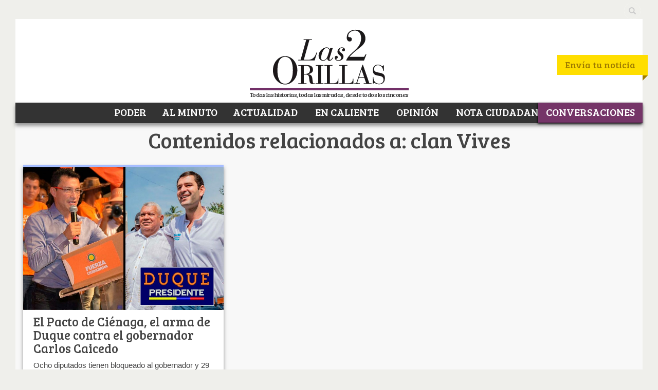

--- FILE ---
content_type: text/plain; charset=UTF-8
request_url: https://at.teads.tv/fpc?analytics_tag_id=PUB_9412&tfpvi=&gdpr_status=22&gdpr_reason=220&gdpr_consent=&ccpa_consent=&shared_ids=&sv=d656f4a&
body_size: 56
content:
NWUyMWNmNGUtNjFlOS00N2NiLWFkMTMtM2UwZTFjYWE2YzM1IzEtOQ==